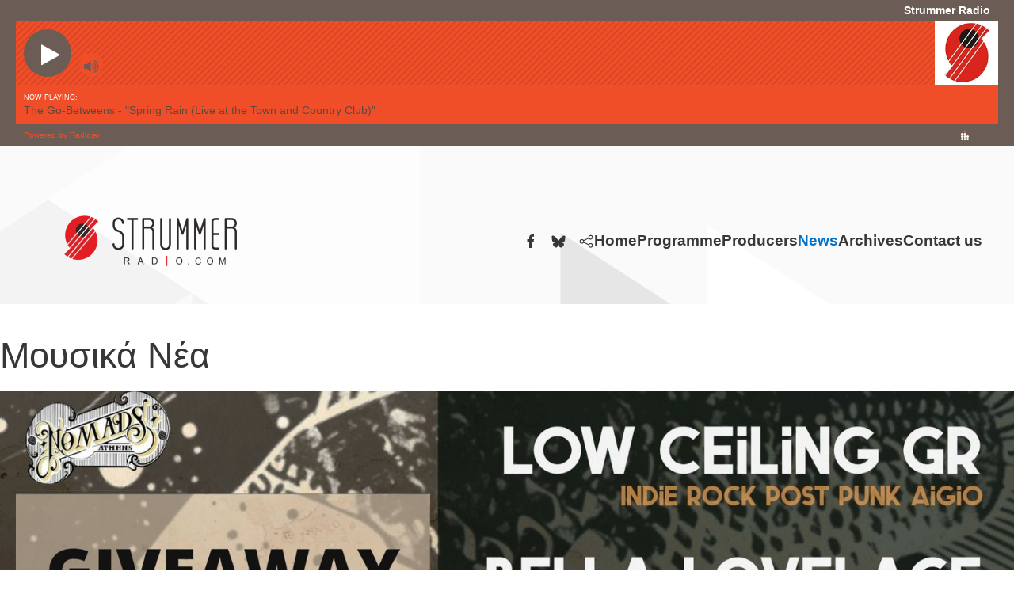

--- FILE ---
content_type: text/html; charset=utf-8
request_url: https://strummerradio.com/index.php/news/772-low-ceiling-%CE%BA%CE%B1%CE%B9-bela-lovelace-live
body_size: 6538
content:
<!DOCTYPE html>
<html lang="el-gr" dir="ltr">
    <head>
<script>window.dataLayer = window.dataLayer || [];</script>
<!-- Google Tag Manager JS V.1.0.0 from Tools for Joomla -->
<script>(function(w,d,s,l,i){w[l]=w[l]||[];w[l].push({'gtm.start':
new Date().getTime(),event:'gtm.js'});var f=d.getElementsByTagName(s)[0],
j=d.createElement(s),dl=l!='dataLayer'?'&l='+l:'';j.async=true;j.src=
'//www.googletagmanager.com/gtm.js?id='+i+dl;f.parentNode.insertBefore(j,f);
})(window,document,'script','dataLayer','GTM-KHSBTCF');</script>
<!-- End Google Tag Manager JS -->
        <meta name="viewport" content="width=device-width, initial-scale=1">
        <link rel="icon" href="/images/fav.jpg" sizes="any">
                <link rel="apple-touch-icon" href="/images/fav.jpg">
        <meta charset="utf-8" />
	<base href="https://strummerradio.com/index.php/news/772-low-ceiling-%CE%BA%CE%B1%CE%B9-bela-lovelace-live" />
	<meta name="keywords" content="eradio, webradio, online radio, strummer radio, e-radio" />
	<meta name="author" content="Super User" />
	<meta name="description" content="Διαβάστε τις σημαντικότερες μουσικές ειδήσεις της ελληνικής και παγκόσμιας μουσικής σκηνής" />
	<meta name="generator" content="Joomla! - Open Source Content Management" />
	<title>Low Ceiling και Bela Lovelace LIVE - ΔΩΡΕΑΝ ΠΡΟΣΚΛΗΣΕΙΣ</title>
	<link href="https://strummerradio.com/media/plg_social2s/css/behavior/s2sdefault.css" rel="stylesheet" />
	<link href="https://strummerradio.com/media/plg_social2s/css/styles/default.css" rel="stylesheet" />
	<link href="https://strummerradio.com/media/plg_social2s/css/s2sfont.min.css" rel="stylesheet" />
	<link href="/templates/yootheme/css/theme.9.css?1732017687" rel="stylesheet" />
	<link href="/media/widgetkit/wk-styles-243da827.css" rel="stylesheet" id="wk-styles-css" />
	<script src="/templates/yootheme/packages/theme-cookie/app/cookie.min.js?4.4.12" defer></script>
	<script src="/templates/yootheme/vendor/assets/uikit/dist/js/uikit.min.js?4.4.12"></script>
	<script src="/templates/yootheme/vendor/assets/uikit/dist/js/uikit-icons-yoko.min.js?4.4.12"></script>
	<script src="/templates/yootheme/js/theme.js?4.4.12"></script>
	<script src="/media/jui/js/jquery.min.js?277da974c214f4fa25ae75825bfa4025"></script>
	<script src="/media/jui/js/jquery-noconflict.js?277da974c214f4fa25ae75825bfa4025"></script>
	<script src="/media/jui/js/jquery-migrate.min.js?277da974c214f4fa25ae75825bfa4025"></script>
	<script src="/media/widgetkit/uikit2-89175599.js"></script>
	<script src="/media/widgetkit/wk-scripts-099f4aaa.js"></script>
	<script>
var s2s_mobile = '';
                (function(d){
                  var f = d.getElementsByTagName('SCRIPT')[0], p = d.createElement('SCRIPT');
                  p.type = 'text/javascript';
                  p.async = false;
                  p.defer = true;
                  p.src = 'https://strummerradio.com/media/plg_social2s/js/social2s.min.js';
                  f.parentNode.insertBefore(p, f);
                }(document));
            var insert = '0';var insert_position = '0';var insert_element = '';var s2s_checkCookie = '0';var s2s_lang_1tag = 'el_GR';var s2s_lang_2tag = 'el';var s2s_lang_direction = 'lang_directon_right';var s2s_load_scripts_onload = '0';var s2s_context = 'com_content.article';var s2s_debug = '0';var s2s_version = '4.3.54';var s2s_art_mobile_min = '978';var s2s_k2_remove_social = '0';var s2s_sha = '';var s2s_cta_active = '0';var s2s_cta_default = 'twitter';var twitter_b_count_hide = '1';var twitter_b_count = '0';var facebook_count_hide = '1';var facebook_like_count = '0';var facebook_share_count = '0';var facebook_total_count = '0';var pinterest_count_hide = '1';var pinterest_count = '0';var linkedin_count_hide = '1';var linkedin_count = '0';var gplus_b_count_hide = '1';var gplus_b_count = '0';var tumblr_count = '0';var tumblr_count_hide = '0';var vk_b_count_hide = '1';var vk_b_count = '0';var php_full_link = 'https%3A%2F%2Fstrummerradio.com%2Findex.php%2Fnews%2F772-low-ceiling-%CE%BA%CE%B1%CE%B9-bela-lovelace-live';var php_title = 'Low%20Ceiling%20%CE%BA%CE%B1%CE%B9%20Bela%20Lovelace%20LIVE%20-%20%CE%94%CE%A9%CE%A1%CE%95%CE%91%CE%9D%20%CE%A0%CE%A1%CE%9F%CE%A3%CE%9A%CE%9B%CE%97%CE%A3%CE%95%CE%99%CE%A3';var s2s_mobile = '';var insert = '0';var insert_position = '0';var insert_element = '';var s2s_checkCookie = '0';var s2s_lang_1tag = 'el_GR';var s2s_lang_2tag = 'el';var s2s_lang_direction = 'lang_directon_right';var s2s_load_scripts_onload = '0';var s2s_context = 'com_content.article';var s2s_debug = '0';var s2s_version = '4.3.54';var s2s_art_mobile_min = '978';var s2s_k2_remove_social = '0';var s2s_sha = '';var s2s_cta_active = '0';var s2s_cta_default = 'twitter';var twitter_b_count_hide = '1';var twitter_b_count = '0';var facebook_count_hide = '1';var facebook_like_count = '0';var facebook_share_count = '0';var facebook_total_count = '0';var pinterest_count_hide = '1';var pinterest_count = '0';var linkedin_count_hide = '1';var linkedin_count = '0';var gplus_b_count_hide = '1';var gplus_b_count = '0';var tumblr_count = '0';var tumblr_count_hide = '0';var vk_b_count_hide = '1';var vk_b_count = '0';var php_full_link = 'https%3A%2F%2Fstrummerradio.com%2Findex.php%2Fnews%2F772-low-ceiling-%CE%BA%CE%B1%CE%B9-bela-lovelace-live';var php_title = 'Low%20Ceiling%20%CE%BA%CE%B1%CE%B9%20Bela%20Lovelace%20LIVE%20-%20%CE%94%CE%A9%CE%A1%CE%95%CE%91%CE%9D%20%CE%A0%CE%A1%CE%9F%CE%A3%CE%9A%CE%9B%CE%97%CE%A3%CE%95%CE%99%CE%A3';document.addEventListener('DOMContentLoaded', function() {
            Array.prototype.slice.call(document.querySelectorAll('a span[id^="cloak"]')).forEach(function(span) {
                span.innerText = span.textContent;
            });
        });
	</script>
	<!-- Perfect Link with Article Images on Facebook PRO -->
	<meta property="og:title" content="Low Ceiling &kappa;&alpha;&iota; Bela Lovelace LIVE - &Delta;&Omega;&Rho;&Epsilon;&Alpha;&Nu; &Pi;&Rho;&Omicron;&Sigma;&Kappa;&Lambda;&Eta;&Sigma;&Epsilon;&Iota;&Sigma;"/>
	<meta property="og:type" content="article"/>
	<meta property="og:url" content="https://strummerradio.com/index.php/news/772-low-ceiling-%CE%BA%CE%B1%CE%B9-bela-lovelace-live"/>
	<meta property="og:site_name" content="strummerradio"/>
	<meta property="og:description" content="Low Ceiling &kappa;&alpha;&iota; Bela Lovelace : &Tau;&eta;&nu; &Pi;&alpha;&rho;&alpha;&sigma;&kappa;&epsilon;&upsilon;ή 22 &Delta;&epsilon;&kappa;&epsilon;&mu;&beta;&rho;ί&omicron;&upsilon; &delta;ύ&omicron; &epsilon;&gamma;&chi;ώ&rho;&iota;&epsilon;&sigmaf; indie rock / post punk &mu;&pi;ά&nu;&tau;&epsilon;&sigmaf; &pi;&omicron;&upsilon; &alpha;&xi;ί&zeta;&omicron;&upsilon;&nu; &tau;&eta;&nu; &pi;&rho;&omicron;&sigma;&omicron;&chi;ή &sigma;&alpha;&sigmaf;, &pi;&alpha;&rho;&omicron;&upsilon;&sigma;&iota;ά&zeta;&omicron;&upsilon;&nu; &tau;&eta; &delta;&omicron;&upsilon;&lambda;&epsilon;&iota;ά &tau;&omicron;&upsilon;&sigmaf; &sigma;&tau;&omicron; Nomads Athens (&Epsilon;&rho;&mu;&omicron;ύ 135) - &kappa;&alpha;&iota; &omicron; Strummer Radio &chi;&alpha;&rho;ί&zeta;&epsilon;&iota; &delta;ύ&omicron; &delta;&iota;&pi;&lambda;έ&sigmaf; &pi;&rho;&omicron;&sigma;&kappa;&lambda;ή&sigma;&epsilon;&iota;&sigmaf;..."/>
	<meta property="og:image" content="https://strummerradio.com/https://i.imgur.com/5ULaLrv.jpg"/>
	<meta property="og:title" content="Low Ceiling και Bela Lovelace LIVE - ΔΩΡΕΑΝ ΠΡΟΣΚΛΗΣΕΙΣ"><meta property="og:description" content="Low Ceiling και Bela Lovelace : Την Παρασκευή 22 Δεκεμβρίου δύο εγχώριες indie rock / post punk μπάντες που αξίζουν την προσοχή σας, παρουσιάζουν τη δουλειά τους στο Nomads Athens (Ερμού 135) - και ο  Strummer Radio χαρίζει δύο διπλές προσκλήσεις για το διπλό αυτό live..."><meta property="og:image" content="https://i.imgur.com/5ULaLrv.jpg"><meta property="og:image:width" content="" /><meta property="og:image:height" content="" /><meta property="og:site_name" content="strummerradio" /><meta property="og:url"  content="https://strummerradio.com/index.php/news/772-low-ceiling-%CE%BA%CE%B1%CE%B9-bela-lovelace-live" /><meta property="og:type"  content="website" /><meta property="fb:app_id" content="514279921989553" />
	<!-- FULL-BLEED RADIO WITH SIDE PADDING -->
<div id="radio-top" style="
  position:relative; z-index:99999;
  width:100vw; max-width:100vw;
  left:50%; right:50%;
  margin-left:-50vw; margin-right:-50vw;
  background:#6B5D56; line-height:0;
  padding-left:20px; padding-right:20px;
  box-sizing:border-box;
">
  <iframe
    src="//www.radiojar.com/widget/radio/fg3tm92rxeruv/player/?trackinfo"
    scrolling="no" frameborder="0" allow="autoplay"
    style="display:block; width:100%; height:184px; border:0; margin:0; padding:0;">
  </iframe>
</div>
	<script>window.yootheme ||= {}; var $theme = yootheme.theme = {"i18n":{"close":{"label":"Close"},"totop":{"label":"Back to top"},"marker":{"label":"Open"},"navbarToggleIcon":{"label":"Open menu"},"paginationPrevious":{"label":"Previous page"},"paginationNext":{"label":"Next page"},"searchIcon":{"toggle":"Open Search","submit":"Submit Search"},"slider":{"next":"Next slide","previous":"Previous slide","slideX":"Slide %s","slideLabel":"%s of %s"},"slideshow":{"next":"Next slide","previous":"Previous slide","slideX":"Slide %s","slideLabel":"%s of %s"},"lightboxPanel":{"next":"Next slide","previous":"Previous slide","slideLabel":"%s of %s","close":"Close"}},"cookie":{"mode":"consent","template":"<div class=\"tm-cookie-banner uk-section uk-section-xsmall uk-section-muted uk-position-bottom uk-position-fixed\">\n        <div class=\"uk-container uk-container-expand uk-text-center\">\n\n            By using this website, you agree to the use of cookies as described in our Privacy Policy.\n                            <button type=\"button\" class=\"js-accept uk-button uk-button-default uk-margin-small-left\" data-uk-toggle=\"target: !.uk-section; animation: true\">Ok<\/button>\n            \n                        <button type=\"button\" class=\"js-reject uk-button uk-button-default uk-margin-small-left\" data-uk-toggle=\"target: !.uk-section; animation: true\">No, Thanks<\/button>\n            \n        <\/div>\n    <\/div>","position":"bottom"}};</script>

    </head>
    <body class="">
<!-- Google Tag Manager iframe V.1.0.0 from Tools for Joomla -->
<noscript><iframe src='//www.googletagmanager.com/ns.html?id=GTM-KHSBTCF'
height='0' width='0' style='display:none;visibility:hidden'></iframe></noscript>
<!-- End Google Tag Manager iframe -->

        <div class="uk-hidden-visually uk-notification uk-notification-top-left uk-width-auto">
            <div class="uk-notification-message">
                <a href="#tm-main">Skip to main content</a>
            </div>
        </div>

                <div class="tm-page-container uk-clearfix uk-inverse-dark">

                        <div data-src="/images/yootheme/page-bg.svg" loading="eager" uk-img class="uk-background-norepeat uk-background-top-center uk-background-fixed uk-position-cover uk-position-fixed"></div>
            
            
        
                


<header class="tm-header-mobile uk-hidden@m" uk-inverse="target: .uk-navbar-container; sel-active: .uk-navbar-transparent">


        <div uk-sticky show-on-up animation="uk-animation-slide-top" cls-active="uk-navbar-sticky" sel-target=".uk-navbar-container" cls-inactive="uk-navbar-transparent" top="300">
    
        <div class="uk-navbar-container">

            <div class="uk-container uk-container-expand">
                <nav class="uk-navbar" uk-navbar="{&quot;align&quot;:&quot;right&quot;,&quot;container&quot;:&quot;.tm-header-mobile &gt; [uk-sticky]&quot;,&quot;boundary&quot;:&quot;.tm-header-mobile .uk-navbar-container&quot;,&quot;target-y&quot;:&quot;.tm-header-mobile .uk-navbar-container&quot;,&quot;dropbar&quot;:true,&quot;dropbar-anchor&quot;:&quot;.tm-header-mobile .uk-navbar-container&quot;,&quot;dropbar-transparent-mode&quot;:&quot;remove&quot;}">

                                        <div class="uk-navbar-left">

                                                    <a href="https://strummerradio.com/index.php" aria-label="Back to home" class="uk-logo uk-navbar-item">
    <picture>
<source type="image/webp" srcset="/templates/yootheme/cache/af/logos-aff6e8f7.webp 150w, /templates/yootheme/cache/5a/logos-5a72a14f.webp 300w" sizes="(min-width: 150px) 150px">
<img alt="Yoko" loading="eager" src="/templates/yootheme/cache/a4/logos-a44ec784.png" width="150" height="60">
</picture></a>
                        
                        
                    </div>
                    
                    
                                        <div class="uk-navbar-right">

                                                    
                        
                        <a uk-toggle href="#tm-dialog-mobile" class="uk-navbar-toggle">

        
        <div uk-navbar-toggle-icon></div>

        
    </a>

                    </div>
                    
                </nav>
            </div>

        </div>

        </div>
    



        <div id="tm-dialog-mobile" uk-offcanvas="container: true; overlay: true" mode="slide" flip>
        <div class="uk-offcanvas-bar uk-flex uk-flex-column">

                        <button class="uk-offcanvas-close uk-close-large" type="button" uk-close uk-toggle="cls: uk-close-large; mode: media; media: @s"></button>
            
                        <div class="uk-margin-auto-vertical">
                
<div class="uk-grid uk-child-width-1-1" uk-grid>    <div>
<div class="uk-panel" id="module-menu-dialog-mobile">

    
    
<ul class="uk-nav uk-nav-primary uk-nav- uk-nav-accordion" uk-nav="targets: &gt; .js-accordion">
    
	<li class="item-101"><a href="/index.php">Home</a></li>
	<li class="item-162"><a href="/index.php/programme">Programme</a></li>
	<li class="item-163 js-accordion uk-parent"><a href>Producers <span uk-nav-parent-icon></span></a>
	<ul class="uk-nav-sub">

		<li class="item-210"><a href="/index.php/producers/producers1">PRODUCERS</a></li>
		<li class="item-209"><a href="/index.php/producers/partners">PARTNERS</a></li></ul></li>
	<li class="item-164 uk-active uk-parent"><a href="/index.php/news">News <span uk-nav-parent-icon></span></a>
	<ul class="uk-nav-sub">

		<li class="item-230"><a href="/index.php/news/birds">Birds</a></li>
		<li class="item-231"><a href="/index.php/news/monthly-choices">Monthly Choices</a></li>
		<li class="item-232"><a href="/index.php/news/special-shows">Special shows</a></li>
		<li class="item-233"><a href="/index.php/news/local-treasures">Local Treasures</a></li>
		<li class="item-234"><a href="/index.php/news/interviews">Interviews</a></li>
		<li class="item-235"><a href="/index.php/news/books">Books</a></li>
		<li class="item-236"><a href="/index.php/news/films">Films</a></li>
		<li class="item-237"><a href="/index.php/news/reviews">Reviews</a></li>
		<li class="item-238"><a href="/index.php/news/live-gigs">Live &amp; Gigs </a></li></ul></li>
	<li class="item-208"><a href="/index.php/archives">Archives</a></li>
	<li class="item-165"><a href="/index.php/contact-us">Contact us</a></li></ul>

</div>
</div>    <div>
<div class="uk-panel" id="module-tm-4">

    
    <ul class="uk-flex-inline uk-flex-middle uk-flex-nowrap" uk-grid>                    <li><a href="https://www.facebook.com/strummerradio/" class="uk-preserve-width uk-icon-link" rel="noreferrer" target="_blank"><span uk-icon="icon: facebook;"></span></a></li>
                    <li><a href="https://bsky.app/profile/strummerradio.bsky.social" class="uk-preserve-width uk-icon-link" rel="noreferrer" target="_blank"><span uk-icon="icon: bluesky;"></span></a></li>
                    <li><a href="https://www.mixcloud.com/strummerradio/" class="uk-preserve-width uk-icon-link" rel="noreferrer" target="_blank"><span uk-icon="icon: social;"></span></a></li>
            </ul>
</div>
</div></div>
            </div>
            
            
        </div>
    </div>
    
    
    

</header>




<header class="tm-header uk-visible@m" uk-inverse="target: .uk-navbar-container, .tm-headerbar; sel-active: .uk-navbar-transparent, .tm-headerbar">



        <div uk-sticky media="@m" show-on-up animation="uk-animation-slide-top" cls-active="uk-navbar-sticky" sel-target=".uk-navbar-container" cls-inactive="uk-navbar-transparent" top="300">
    
        <div class="uk-navbar-container uk-navbar-primary">

            <div class="uk-container tm-page-width">
                <nav class="uk-navbar" uk-navbar="{&quot;align&quot;:&quot;right&quot;,&quot;container&quot;:&quot;.tm-header &gt; [uk-sticky]&quot;,&quot;boundary&quot;:&quot;.tm-header .uk-navbar-container&quot;,&quot;target-y&quot;:&quot;.tm-header .uk-navbar-container&quot;,&quot;dropbar&quot;:true,&quot;dropbar-anchor&quot;:&quot;.tm-header .uk-navbar-container&quot;,&quot;dropbar-transparent-mode&quot;:&quot;remove&quot;}">

                                        <div class="uk-navbar-left">

                                                    <a href="https://strummerradio.com/index.php" aria-label="Back to home" class="uk-logo uk-navbar-item">
    <picture>
<source type="image/webp" srcset="/templates/yootheme/cache/1b/logos-1bd1731f.webp 300w, /templates/yootheme/cache/b7/logos-b7a417a3.webp 599w, /templates/yootheme/cache/8d/logos-8d470d3a.webp 600w" sizes="(min-width: 300px) 300px">
<img alt="Yoko" loading="eager" src="/templates/yootheme/cache/10/logos-10695c6c.png" width="300" height="120">
</picture></a>
                        
                        
                        
                    </div>
                    
                    
                                        <div class="uk-navbar-right">

                                                    
<div class="uk-navbar-item" id="module-tm-3">

    
    <ul class="uk-flex-inline uk-flex-middle uk-flex-nowrap uk-grid-small" uk-grid>                    <li><a href="https://www.facebook.com/strummerradio/" class="uk-preserve-width uk-icon-link" rel="noreferrer" target="_blank"><span uk-icon="icon: facebook;"></span></a></li>
                    <li><a href="https://bsky.app/profile/strummerradio.com" class="uk-preserve-width uk-icon-link" rel="noreferrer" target="_blank"><span uk-icon="icon: bluesky;"></span></a></li>
                    <li><a href="https://www.mixcloud.com/strummerradio/" class="uk-preserve-width uk-icon-link" rel="noreferrer" target="_blank"><span uk-icon="icon: social;"></span></a></li>
            </ul>
</div>

<ul class="uk-navbar-nav">
    
	<li class="item-101"><a href="/index.php">Home</a></li>
	<li class="item-162"><a href="/index.php/programme">Programme</a></li>
	<li class="item-163 uk-parent"><a role="button">Producers</a>
	<div class="uk-drop uk-navbar-dropdown" mode="hover" pos="bottom-right"><div><ul class="uk-nav uk-navbar-dropdown-nav">

		<li class="item-210"><a href="/index.php/producers/producers1">PRODUCERS</a></li>
		<li class="item-209"><a href="/index.php/producers/partners">PARTNERS</a></li></ul></div></div></li>
	<li class="item-164 uk-active uk-parent"><a href="/index.php/news">News</a>
	<div class="uk-drop uk-navbar-dropdown"><div><ul class="uk-nav uk-navbar-dropdown-nav">

		<li class="item-230"><a href="/index.php/news/birds">Birds</a></li>
		<li class="item-231"><a href="/index.php/news/monthly-choices">Monthly Choices</a></li>
		<li class="item-232"><a href="/index.php/news/special-shows">Special shows</a></li>
		<li class="item-233"><a href="/index.php/news/local-treasures">Local Treasures</a></li>
		<li class="item-234"><a href="/index.php/news/interviews">Interviews</a></li>
		<li class="item-235"><a href="/index.php/news/books">Books</a></li>
		<li class="item-236"><a href="/index.php/news/films">Films</a></li>
		<li class="item-237"><a href="/index.php/news/reviews">Reviews</a></li>
		<li class="item-238"><a href="/index.php/news/live-gigs">Live &amp; Gigs </a></li></ul></div></div></li>
	<li class="item-208"><a href="/index.php/archives">Archives</a></li>
	<li class="item-165"><a href="/index.php/contact-us">Contact us</a></li></ul>

                        
                                                    
                        
                    </div>
                    
                </nav>
            </div>

        </div>

        </div>
    







</header>

        
        <div class="tm-page uk-margin-auto">

            
            

            <main id="tm-main"  class="tm-main uk-section uk-section-default uk-padding-remove-top" uk-height-viewport="expand: true">

                                <div>

                    
                            
                
                <div id="system-message-container" data-messages="[]">
</div>

                <h1>Μουσικά Νέα</h1>
<article id="article-772" class="uk-article" data-permalink="https://strummerradio.com/index.php/news/772-low-ceiling-και-bela-lovelace-live" typeof="Article" vocab="https://schema.org/">

    <meta property="name" content="Low Ceiling και Bela Lovelace LIVE - ΔΩΡΕΑΝ ΠΡΟΣΚΛΗΣΕΙΣ">
    <meta property="author" typeof="Person" content="Super User">
    <meta property="dateModified" content="2023-12-21T17:17:59+00:00">
    <meta property="datePublished" content="2023-12-20T17:59:33+00:00">
    <meta class="uk-margin-remove-adjacent" property="articleSection" content="news">

        
    <div class="uk-text-center uk-margin-medium-top" property="image" typeof="ImageObject">
        <meta property="url" content="https://strummerradio.com/https://i.imgur.com/5ULaLrv.jpg">
                    <img loading="lazy" alt class="uk-object-cover" width="1600" height="800" style="aspect-ratio: 1600 / 800" src="https://i.imgur.com/5ULaLrv.jpg">            </div>

        
        <div class="uk-container uk-container-small">
    
                            <p class="uk-margin-small-top uk-margin-remove-bottom uk-article-meta">
                                Δημοσιεύτηκε στο <a href="/index.php/news" >news</a>.            </p>
                
                    <h1 property="headline" class="uk-margin-large-top uk-margin-remove-bottom uk-article-title">
                Low Ceiling και Bela Lovelace LIVE - ΔΩΡΕΑΝ ΠΡΟΣΚΛΗΣΕΙΣ            </h1>
        
        
        
        
        <div class="s2s_supra_contenedor lang_directon_right s2sdefault  align_left  s2s_balloon_bottom " ><input name="social2s_url" type="hidden" class="social2s_url" value="https://strummerradio.com/index.php/news/772-low-ceiling-και-bela-lovelace-live" /><div class="s2s_contenedor  s2s_no_text  s2s-btn-group"><div class="s2s_facebook s2s_btn s2s-btn-default " >
			<a class="s2s_icon"><i class="s2sfo fo-facebook"></i>   </a>
				<div class="globo s2s_globo_closed s2s_facebook_iframe">
					<div class="s2s_flecha"></div><div class="fb-share-button"
						data-layout="button_count" 
						data-href="https://strummerradio.com/index.php/news/772-low-ceiling-και-bela-lovelace-live" 
						data-size="small" 
					>
						<a target="_blank" href="https://strummerradio.com/index.php/news/772-low-ceiling-και-bela-lovelace-live" class="fb-xfbml-parse-ignore">Share</a>
					</div></div>
			</div><div class="s2s_email s2s_btn s2s-btn-default " >
			
			<a class="s2s_icon"><i class="s2sfo fo-email"></i>  </a>
				<div class="globo s2s_globo_closed s2s_email_iframe">
					<div class="s2s_flecha"></div>
				

				<a class="s2s_a_btn email_link" 
					href="mailto:?Subject=Low Ceiling και Bela Lovelace LIVE - ΔΩΡΕΑΝ ΠΡΟΣΚΛΗΣΕΙΣ&body=https%3A%2F%2Fstrummerradio.com%2Findex.php%2Fnews%2F772-low-ceiling-%CE%BA%CE%B1%CE%B9-bela-lovelace-live"
				><i class="s2sfo fo-email" aria-hidden="true"></i><span class="s2s_text_int">Send by email<span></a>

				</div>
			</div></div></div>
                <div  class="uk-margin-medium-top" property="text">

            
                            
<p style="text-align: justify;">Low Ceiling και Bela Lovelace : Την Παρασκευή 22 Δεκεμβρίου δύο εγχώριες indie rock / post punk μπάντες που αξίζουν την προσοχή σας, παρουσιάζουν τη δουλειά τους στο Nomads Athens (Ερμού 135) - και ο&nbsp; Strummer Radio χαρίζει δύο διπλές προσκλήσεις για το διπλό αυτό live</p>
 
<p style="text-align: justify;">Για να πάρετε μέρος, ακολουθείστε τον Strummer Radio σε <a href="https://www.instagram.com/strummerradiogr/">instagram</a> / <a href="https://www.facebook.com/strummerradio">facebook</a> και αφήστε σχόλιο κάνοντας tag τον φίλο ή τη φίλη σας που θα πάρετε παρέα.</p>
<p style="text-align: justify;">Ο διαγωνισμός θα διαρκέσει από την Τρίτη 19/12 ως τα μεσάνυχτα της Πέμπτης 21/12, και οι νικητές/νικήτριες θα ενημερωθούν μέσω των social media.</p>
<p class="p1" style="text-align: justify;">Support the bands :&nbsp;</p>
<p><a href="https://www.facebook.com/lowceilingGR">https://www.facebook.com/lowceilingGR</a></p>
<p><a href="https://lowceilingaigio.bandcamp.com/album/mode">https://lowceilingaigio.bandcamp.com/album/mode</a><a style="background-color: inherit; font-family: inherit; font-size: 1rem;" href="https://bellalovelace.bandcamp.com"></a></p>
<p><a style="background-color: inherit; font-family: inherit; font-size: 1rem;" href="https://bellalovelace.bandcamp.com">https://bellalovelace.bandcamp.com</a></p>
<p>&nbsp;</p>            
        </div>
        
        
        
                <ul class="uk-list">

                            <li>Δημιουργήθηκε στις <time datetime="2023-12-20T19:59:33+02:00">20 Δεκεμβρίου 2023</time></li>
            
            
            
        </ul>
        
        
                
<nav aria-label="TPL_YOOTHEME_PAGINATION" class="uk-margin-medium">
    <ul class="uk-pagination uk-margin-remove-bottom">
            <li>            <a href="/index.php/news/774-party-5-xronia"><span uk-pagination-previous></span> Προηγούμενο</a>
        </li>    
            <li class="uk-margin-auto-left">        <a href="/index.php/news/770-free_tickets_turboflow3000_sigmataf">Επόμενο <span uk-pagination-next></span></a>
        </li>    
    </ul>
</nav>        
        <div class="s2s_supra_contenedor lang_directon_right s2sdefault  align_left  s2s_balloon_bottom " ><input name="social2s_url" type="hidden" class="social2s_url" value="https://strummerradio.com/index.php/news/772-low-ceiling-και-bela-lovelace-live" /><div class="s2s_contenedor  s2s_no_text  s2s-btn-group"><div class="s2s_facebook s2s_btn s2s-btn-default " >
			<a class="s2s_icon"><i class="s2sfo fo-facebook"></i>   </a>
				<div class="globo s2s_globo_closed s2s_facebook_iframe">
					<div class="s2s_flecha"></div><div class="fb-share-button"
						data-layout="button_count" 
						data-href="https://strummerradio.com/index.php/news/772-low-ceiling-και-bela-lovelace-live" 
						data-size="small" 
					>
						<a target="_blank" href="https://strummerradio.com/index.php/news/772-low-ceiling-και-bela-lovelace-live" class="fb-xfbml-parse-ignore">Share</a>
					</div></div>
			</div><div class="s2s_email s2s_btn s2s-btn-default " >
			
			<a class="s2s_icon"><i class="s2sfo fo-email"></i>  </a>
				<div class="globo s2s_globo_closed s2s_email_iframe">
					<div class="s2s_flecha"></div>
				

				<a class="s2s_a_btn email_link" 
					href="mailto:?Subject=Low Ceiling και Bela Lovelace LIVE - ΔΩΡΕΑΝ ΠΡΟΣΚΛΗΣΕΙΣ&body=https%3A%2F%2Fstrummerradio.com%2Findex.php%2Fnews%2F772-low-ceiling-%CE%BA%CE%B1%CE%B9-bela-lovelace-live"
				><i class="s2sfo fo-email" aria-hidden="true"></i><span class="s2s_text_int">Send by email<span></a>

				</div>
			</div></div></div>
        </div>
    
</article>


                
                        
                </div>
                
            </main>

            

                        <footer>
                <!-- Builder #footer -->
<div class="uk-section-default uk-section">
    
        
        
        
            
                                <div class="uk-container">                
                    <div class="uk-grid tm-grid-expand uk-grid-margin" uk-grid>
<div class="uk-width-1-2@m">
    
        
            
            
            
                
                    
<h3 class="uk-h4 uk-margin-small">        Follow Us    </h3>
<div class="uk-margin-small" uk-scrollspy="target: [uk-scrollspy-class];">    <ul class="uk-child-width-auto uk-grid-small uk-flex-inline uk-flex-middle" uk-grid>
            <li class="el-item">
<a class="el-link uk-icon-link" href="https://www.facebook.com/strummerradio/" target="_blank" rel="noreferrer"><span uk-icon="icon: facebook;"></span></a></li>
            <li class="el-item">
<a class="el-link uk-icon-link" href="https://bsky.app/profile/strummerradio.com" target="_blank" rel="noreferrer"><span uk-icon="icon: bluesky;"></span></a></li>
            <li class="el-item">
<a class="el-link uk-icon-link" href="https://www.mixcloud.com/strummerradio/" target="_blank" rel="noreferrer"><span uk-icon="icon: social;"></span></a></li>
    
    </ul></div>
                
            
        
    
</div>
<div class="uk-width-1-2@m">
    
        
            
            
            
                
                    
<div class="uk-margin"><a href="#" uk-totop uk-scroll></a></div>
                
            
        
    
</div></div>
                                </div>                
            
        
    
</div>
<div class="uk-section-default uk-section">
    
        
        
        
            
                                <div class="uk-container">                
                    <div class="uk-grid tm-grid-expand uk-child-width-1-1 uk-grid-margin">
<div class="uk-width-1-1@m">
    
        
            
            
            
                
                    
                
            
        
    
</div></div>
                                </div>                
            
        
    
</div>            </footer>
            
        </div>

                </div>
        
        

    </body>
</html>


--- FILE ---
content_type: image/svg+xml
request_url: https://strummerradio.com/images/yootheme/page-bg.svg
body_size: 1240
content:
<?xml version="1.0" encoding="UTF-8"?>
<!DOCTYPE svg PUBLIC "-//W3C//DTD SVG 1.1//EN" "http://www.w3.org/Graphics/SVG/1.1/DTD/svg11.dtd">
<!-- Creator: CorelDRAW X7 -->
<svg xmlns="http://www.w3.org/2000/svg" xml:space="preserve" width="2555px" height="1807px" version="1.1" style="shape-rendering:geometricPrecision; text-rendering:geometricPrecision; image-rendering:optimizeQuality; fill-rule:evenodd; clip-rule:evenodd"
viewBox="0 0 2555 1807"
 xmlns:xlink="http://www.w3.org/1999/xlink">
 <defs>
  <style type="text/css">
   <![CDATA[
    .fil10 {fill:#373737}
    .fil13 {fill:#4D4D4D}
    .fil4 {fill:#666666}
    .fil5 {fill:gray}
    .fil15 {fill:#999999}
    .fil17 {fill:#B3B3B3}
    .fil12 {fill:#CCCCCC}
    .fil9 {fill:#E6E6E6}
    .fil8 {fill:#EF454A}
    .fil3 {fill:#F3F3F3}
    .fil0 {fill:#FAFAFA}
    .fil1 {fill:white}
    .fil16 {fill:#141414;fill-opacity:0.050980}
    .fil6 {fill:gray;fill-opacity:0.050980}
    .fil14 {fill:#373737;fill-opacity:0.101961}
    .fil11 {fill:#141414;fill-opacity:0.200000}
    .fil2 {fill:white;fill-opacity:0.600000}
    .fil7 {fill:white;fill-opacity:0.701961}
   ]]>
  </style>
 </defs>
 <g id="Layer_x0020_1">
  <metadata id="CorelCorpID_0Corel-Layer"/>
  <g id="_2442434876048">
   <rect class="fil0" x="1" width="2554" height="1807"/>
   <polygon class="fil1" points="1530,1507 1530,284 2475,896 "/>
   <polygon class="fil2" points="2323,353 2323,1557 1393,955 "/>
   <polygon class="fil3" points="1834,899 1834,1253 2492,827 2492,473 "/>
   <polygon class="fil4" points="1973,1364 1973,1217 2086,1290 "/>
   <polygon class="fil5" points="2086,1290 2086,1208 2150,1249 "/>
   <polygon class="fil6" points="1951,1296 1951,1120 2086,1208 "/>
   <polygon class="fil7" points="1167,0 1167,1458 0,702 1086,0 "/>
   <polygon class="fil8" points="1749,959 1749,1125 1390,893 1390,727 "/>
   <polygon class="fil9" points="1345,1225 1345,294 2064,759 "/>
   <polygon class="fil1" points="453,0 453,521 0,227 2,0 "/>
   <polygon class="fil3" points="1407,1465 0,556 0,227 1407,1136 "/>
   <polygon class="fil3" points="1705,906 1444,1074 452,412 698,252 "/>
   <polygon class="fil1" points="1650,1370 1650,1767 1342,1568 "/>
   <polygon class="fil5" points="1445,1326 1347,1391 1585,1545 1488,1608 1360,1692 1360,1692 1247,1619 1179,1663 788,1407 788,1161 452,943 452,849 236,709 236,545 1311,1240 2198,663 2198,837 "/>
   <polygon class="fil10" points="2323,747 2323,936 2323,936 1336,1580 1336,1391 "/>
   <polygon class="fil11" points="2323,747 2323,936 2177,842 "/>
   <polygon class="fil12" points="1345,673 1345,838 986,606 986,441 "/>
   <polygon class="fil13" points="1501,1083 1501,1218 1209,1029 1209,895 "/>
   <polygon class="fil4" points="723,694 723,860 364,628 364,462 "/>
   <polygon class="fil10" points="1398,812 1398,933 1136,763 1136,643 "/>
   <polygon class="fil14" points="364,627 364,462 491,545 "/>
   <polygon class="fil15" points="292,509 292,416 364,463 "/>
   <polygon class="fil16" points="509,1043 509,867 645,955 "/>
   <polygon class="fil4" points="1722,885 1722,916 1345,673 1345,642 "/>
   <polygon class="fil17" points="1488,1608 1360,1692 788,1325 631,1224 631,1059 788,1159 "/>
   <polygon class="fil1" points="788,1325 788,1664 526,1494 "/>
   <polygon class="fil0" points="880,370 879,697 621,525 "/>
   <polygon class="fil10" points="1113,1369 1343,1218 1344,1517 "/>
   <polygon class="fil1" points="1704,1149 1704,873 1918,1011 "/>
   <polygon class="fil10" points="984,1286 1113,1202 1113,1369 "/>
  </g>
 </g>
</svg>
